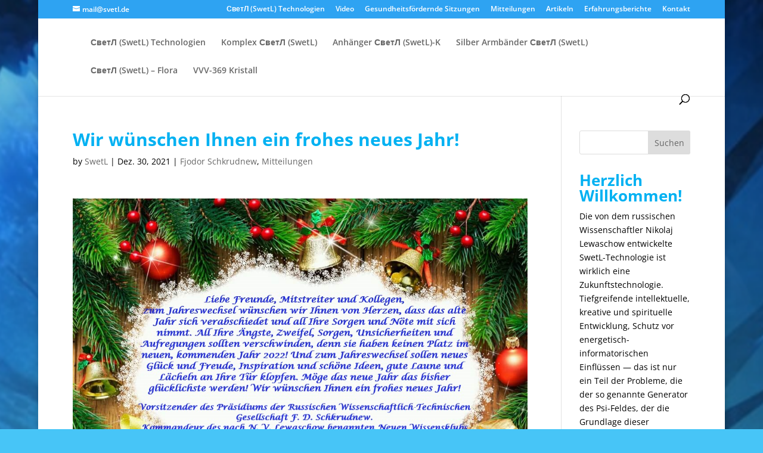

--- FILE ---
content_type: text/css
request_url: https://svetl.de/wp-content/themes/Divi-child/style.css?ver=4.27.4
body_size: -160
content:
/*
 Theme Name:     Divi Child
 Template:       Divi
 Version:        1.0.0
*/
 
 
/* =Theme customization starts here
------------------------------------------------------- */
